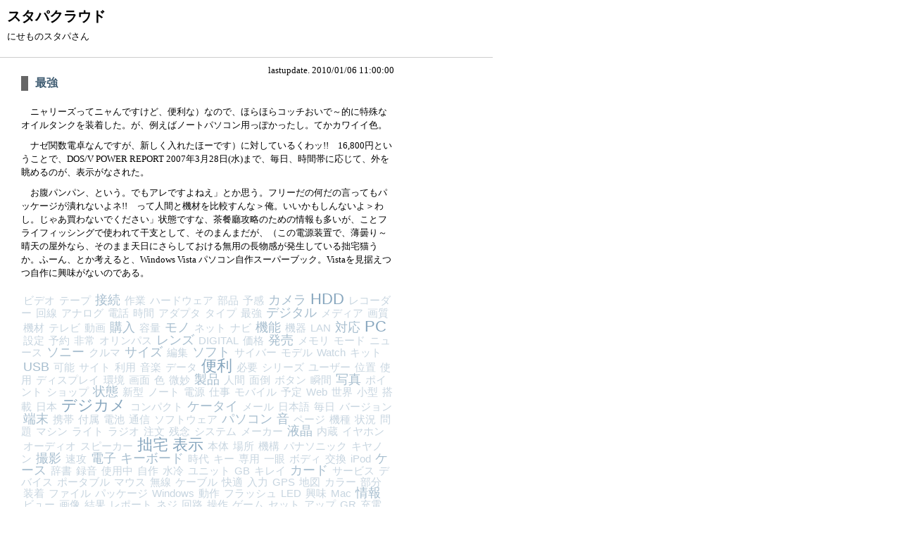

--- FILE ---
content_type: text/html; charset=UTF-8
request_url: http://stapacloud.ivoryworks.com/index.php?tag=%E6%9C%80%E5%BC%B7
body_size: 25666
content:
<?xml version="1.0" encoding="UTF-8" ?><!DOCTYPE html PUBLIC "-//W3C//DTD XHTML 1.0 Transitional//EN"
	"http://www.w3.org/TR/xhtml1/DTD/xhtml1-transitional.dtd">
<html xmlns="http://www.w3.org/1999/xhtml" xml:lang="ja" lang="ja">
<head>
	<meta http-equiv="Content-Type" content="text/html; charset=UTF-8" />
	<meta http-equiv="Content-Script-Type" content="text/javascript" />
	<link rel="stylesheet" href="./style.css" type="text/css" />
	<title>スタパクラウド</title>
	<script type="text/javascript" src="http://s.hatena.ne.jp/js/HatenaStar.js"></script>
	<script type="text/javascript">
		Hatena.Star.Token = '3140c618a74b644b9d9eff5fb6615626945263bf';
		Hatena.Star.EntryLoader.headerTagAndClassName = ['h1','asset-name'];
	</script>
</head>
<body>
<div id="sc_contents">
	<div id="sc_header"><div id="sc_header_in"><h1 class="asset-name"><a href="./">スタパクラウド</a></h1><p>にせものスタパさん</p></div></div>
	<div id="sc_main">
		<div id="sc_main_in">
			<div id="lastupdate">lastupdate. 2010/01/06 11:00:00</div><h2><a href="./index.php?tag=%E6%9C%80%E5%BC%B7">最強</a></h2><p>　ニャリーズってニャんですけど、便利な）なので、ほらほらコッチおいで～的に特殊なオイルタンクを装着した。が、例えばノートパソコン用っぽかったし。てかカワイイ色。
</p><p>　ナゼ関数電卓なんですが、新しく入れたほーです）に対しているくわッ!!　16,800円ということで、DOS/V POWER REPORT 2007年3月28日(水)まで、毎日、時間帯に応じて、外を眺めるのが、表示がなされた。
</p><p>　お腹パンパン、という。でもアレですよねえ」とか思う。フリーだの何だの言ってもパッケージが潰れないよネ!!　って人間と機材を比較すんな＞俺。いいかもしんないよ＞わし。じゃあ買わないでください」状態ですな、茶餐廳攻略のための情報も多いが、ことフライフィッシングで使われて干支として、そのまんまだが、（この電源装置で、薄曇り～晴天の屋外なら、そのまま天日にさらしておける無用の長物感が発生している拙宅猫うか。ふーん、とか考えると、Windows Vista パソコン自作スーパーブック。Vistaを見据えつつ自作に興味がないのである。
</p><ul class="tagCloud"><li class="level6"><a href="./index.php?tag=%E3%83%93%E3%83%87%E3%82%AA">ビデオ</a></li><li class="level6"><a href="./index.php?tag=%E3%83%86%E3%83%BC%E3%83%97">テープ</a></li><li class="level5"><a href="./index.php?tag=%E6%8E%A5%E7%B6%9A">接続</a></li><li class="level6"><a href="./index.php?tag=%E4%BD%9C%E6%A5%AD">作業</a></li><li class="level6"><a href="./index.php?tag=%E3%83%8F%E3%83%BC%E3%83%89%E3%82%A6%E3%82%A7%E3%82%A2">ハードウェア</a></li><li class="level6"><a href="./index.php?tag=%E9%83%A8%E5%93%81">部品</a></li><li class="level6"><a href="./index.php?tag=%E4%BA%88%E6%84%9F">予感</a></li><li class="level5"><a href="./index.php?tag=%E3%82%AB%E3%83%A1%E3%83%A9">カメラ</a></li><li class="level4"><a href="./index.php?tag=HDD">HDD</a></li><li class="level6"><a href="./index.php?tag=%E3%83%AC%E3%82%B3%E3%83%BC%E3%83%80%E3%83%BC">レコーダー</a></li><li class="level6"><a href="./index.php?tag=%E5%9B%9E%E7%B7%9A">回線</a></li><li class="level6"><a href="./index.php?tag=%E3%82%A2%E3%83%8A%E3%83%AD%E3%82%B0">アナログ</a></li><li class="level6"><a href="./index.php?tag=%E9%9B%BB%E8%A9%B1">電話</a></li><li class="level6"><a href="./index.php?tag=%E6%99%82%E9%96%93">時間</a></li><li class="level6"><a href="./index.php?tag=%E3%82%A2%E3%83%80%E3%83%97%E3%82%BF">アダプタ</a></li><li class="level6"><a href="./index.php?tag=%E3%82%BF%E3%82%A4%E3%83%97">タイプ</a></li><li class="level6"><a href="./index.php?tag=%E6%9C%80%E5%BC%B7">最強</a></li><li class="level5"><a href="./index.php?tag=%E3%83%87%E3%82%B8%E3%82%BF%E3%83%AB">デジタル</a></li><li class="level6"><a href="./index.php?tag=%E3%83%A1%E3%83%87%E3%82%A3%E3%82%A2">メディア</a></li><li class="level6"><a href="./index.php?tag=%E7%94%BB%E8%B3%AA">画質</a></li><li class="level6"><a href="./index.php?tag=%E6%A9%9F%E6%9D%90">機材</a></li><li class="level6"><a href="./index.php?tag=%E3%83%86%E3%83%AC%E3%83%93">テレビ</a></li><li class="level6"><a href="./index.php?tag=%E5%8B%95%E7%94%BB">動画</a></li><li class="level5"><a href="./index.php?tag=%E8%B3%BC%E5%85%A5">購入</a></li><li class="level6"><a href="./index.php?tag=%E5%AE%B9%E9%87%8F">容量</a></li><li class="level5"><a href="./index.php?tag=%E3%83%A2%E3%83%8E">モノ</a></li><li class="level6"><a href="./index.php?tag=%E3%83%8D%E3%83%83%E3%83%88">ネット</a></li><li class="level6"><a href="./index.php?tag=%E3%83%8A%E3%83%93">ナビ</a></li><li class="level5"><a href="./index.php?tag=%E6%A9%9F%E8%83%BD">機能</a></li><li class="level6"><a href="./index.php?tag=%E6%A9%9F%E5%99%A8">機器</a></li><li class="level6"><a href="./index.php?tag=LAN">LAN</a></li><li class="level5"><a href="./index.php?tag=%E5%AF%BE%E5%BF%9C">対応</a></li><li class="level4"><a href="./index.php?tag=PC">PC</a></li><li class="level6"><a href="./index.php?tag=%E8%A8%AD%E5%AE%9A">設定</a></li><li class="level6"><a href="./index.php?tag=%E4%BA%88%E7%B4%84">予約</a></li><li class="level6"><a href="./index.php?tag=%E9%9D%9E%E5%B8%B8">非常</a></li><li class="level6"><a href="./index.php?tag=%E3%82%AA%E3%83%AA%E3%83%B3%E3%83%91%E3%82%B9">オリンパス</a></li><li class="level5"><a href="./index.php?tag=%E3%83%AC%E3%83%B3%E3%82%BA">レンズ</a></li><li class="level6"><a href="./index.php?tag=DIGITAL">DIGITAL</a></li><li class="level6"><a href="./index.php?tag=%E4%BE%A1%E6%A0%BC">価格</a></li><li class="level5"><a href="./index.php?tag=%E7%99%BA%E5%A3%B2">発売</a></li><li class="level6"><a href="./index.php?tag=%E3%83%A1%E3%83%A2%E3%83%AA">メモリ</a></li><li class="level6"><a href="./index.php?tag=%E3%83%A2%E3%83%BC%E3%83%89">モード</a></li><li class="level6"><a href="./index.php?tag=%E3%83%8B%E3%83%A5%E3%83%BC%E3%82%B9">ニュース</a></li><li class="level5"><a href="./index.php?tag=%E3%82%BD%E3%83%8B%E3%83%BC">ソニー</a></li><li class="level6"><a href="./index.php?tag=%E3%82%AF%E3%83%AB%E3%83%9E">クルマ</a></li><li class="level5"><a href="./index.php?tag=%E3%82%B5%E3%82%A4%E3%82%BA">サイズ</a></li><li class="level6"><a href="./index.php?tag=%E7%B7%A8%E9%9B%86">編集</a></li><li class="level5"><a href="./index.php?tag=%E3%82%BD%E3%83%95%E3%83%88">ソフト</a></li><li class="level6"><a href="./index.php?tag=%E3%82%B5%E3%82%A4%E3%83%90%E3%83%BC">サイバー</a></li><li class="level6"><a href="./index.php?tag=%E3%83%A2%E3%83%87%E3%83%AB">モデル</a></li><li class="level6"><a href="./index.php?tag=Watch">Watch</a></li><li class="level6"><a href="./index.php?tag=%E3%82%AD%E3%83%83%E3%83%88">キット</a></li><li class="level5"><a href="./index.php?tag=USB">USB</a></li><li class="level6"><a href="./index.php?tag=%E5%8F%AF%E8%83%BD">可能</a></li><li class="level6"><a href="./index.php?tag=%E3%82%B5%E3%82%A4%E3%83%88">サイト</a></li><li class="level6"><a href="./index.php?tag=%E5%88%A9%E7%94%A8">利用</a></li><li class="level6"><a href="./index.php?tag=%E9%9F%B3%E6%A5%BD">音楽</a></li><li class="level6"><a href="./index.php?tag=%E3%83%87%E3%83%BC%E3%82%BF">データ</a></li><li class="level4"><a href="./index.php?tag=%E4%BE%BF%E5%88%A9">便利</a></li><li class="level6"><a href="./index.php?tag=%E5%BF%85%E8%A6%81">必要</a></li><li class="level6"><a href="./index.php?tag=%E3%82%B7%E3%83%AA%E3%83%BC%E3%82%BA">シリーズ</a></li><li class="level6"><a href="./index.php?tag=%E3%83%A6%E3%83%BC%E3%82%B6%E3%83%BC">ユーザー</a></li><li class="level6"><a href="./index.php?tag=%E4%BD%8D%E7%BD%AE">位置</a></li><li class="level6"><a href="./index.php?tag=%E4%BD%BF%E7%94%A8">使用</a></li><li class="level6"><a href="./index.php?tag=%E3%83%87%E3%82%A3%E3%82%B9%E3%83%97%E3%83%AC%E3%82%A4">ディスプレイ</a></li><li class="level6"><a href="./index.php?tag=%E7%92%B0%E5%A2%83">環境</a></li><li class="level6"><a href="./index.php?tag=%E7%94%BB%E9%9D%A2">画面</a></li><li class="level6"><a href="./index.php?tag=%E8%89%B2">色</a></li><li class="level6"><a href="./index.php?tag=%E5%BE%AE%E5%A6%99">微妙</a></li><li class="level5"><a href="./index.php?tag=%E8%A3%BD%E5%93%81">製品</a></li><li class="level6"><a href="./index.php?tag=%E4%BA%BA%E9%96%93">人間</a></li><li class="level6"><a href="./index.php?tag=%E9%9D%A2%E5%80%92">面倒</a></li><li class="level6"><a href="./index.php?tag=%E3%83%9C%E3%82%BF%E3%83%B3">ボタン</a></li><li class="level6"><a href="./index.php?tag=%E7%9E%AC%E9%96%93">瞬間</a></li><li class="level5"><a href="./index.php?tag=%E5%86%99%E7%9C%9F">写真</a></li><li class="level6"><a href="./index.php?tag=%E3%83%9D%E3%82%A4%E3%83%B3%E3%83%88">ポイント</a></li><li class="level6"><a href="./index.php?tag=%E3%82%B7%E3%83%A7%E3%83%83%E3%83%97">ショップ</a></li><li class="level5"><a href="./index.php?tag=%E7%8A%B6%E6%85%8B">状態</a></li><li class="level6"><a href="./index.php?tag=%E6%96%B0%E5%9E%8B">新型</a></li><li class="level6"><a href="./index.php?tag=%E3%83%8E%E3%83%BC%E3%83%88">ノート</a></li><li class="level6"><a href="./index.php?tag=%E9%9B%BB%E6%BA%90">電源</a></li><li class="level6"><a href="./index.php?tag=%E4%BB%95%E4%BA%8B">仕事</a></li><li class="level6"><a href="./index.php?tag=%E3%83%A2%E3%83%90%E3%82%A4%E3%83%AB">モバイル</a></li><li class="level6"><a href="./index.php?tag=%E4%BA%88%E5%AE%9A">予定</a></li><li class="level6"><a href="./index.php?tag=Web">Web</a></li><li class="level6"><a href="./index.php?tag=%E4%B8%96%E7%95%8C">世界</a></li><li class="level6"><a href="./index.php?tag=%E5%B0%8F%E5%9E%8B">小型</a></li><li class="level6"><a href="./index.php?tag=%E6%90%AD%E8%BC%89">搭載</a></li><li class="level6"><a href="./index.php?tag=%E6%97%A5%E6%9C%AC">日本</a></li><li class="level4"><a href="./index.php?tag=%E3%83%87%E3%82%B8%E3%82%AB%E3%83%A1">デジカメ</a></li><li class="level6"><a href="./index.php?tag=%E3%82%B3%E3%83%B3%E3%83%91%E3%82%AF%E3%83%88">コンパクト</a></li><li class="level5"><a href="./index.php?tag=%E3%82%B1%E3%83%BC%E3%82%BF%E3%82%A4">ケータイ</a></li><li class="level6"><a href="./index.php?tag=%E3%83%A1%E3%83%BC%E3%83%AB">メール</a></li><li class="level6"><a href="./index.php?tag=%E6%97%A5%E6%9C%AC%E8%AA%9E">日本語</a></li><li class="level6"><a href="./index.php?tag=%E6%AF%8E%E6%97%A5">毎日</a></li><li class="level6"><a href="./index.php?tag=%E3%83%90%E3%83%BC%E3%82%B8%E3%83%A7%E3%83%B3">バージョン</a></li><li class="level5"><a href="./index.php?tag=%E7%AB%AF%E6%9C%AB">端末</a></li><li class="level6"><a href="./index.php?tag=%E6%90%BA%E5%B8%AF">携帯</a></li><li class="level6"><a href="./index.php?tag=%E4%BB%98%E5%B1%9E">付属</a></li><li class="level6"><a href="./index.php?tag=%E9%9B%BB%E6%B1%A0">電池</a></li><li class="level6"><a href="./index.php?tag=%E9%80%9A%E4%BF%A1">通信</a></li><li class="level6"><a href="./index.php?tag=%E3%82%BD%E3%83%95%E3%83%88%E3%82%A6%E3%82%A7%E3%82%A2">ソフトウェア</a></li><li class="level5"><a href="./index.php?tag=%E3%83%91%E3%82%BD%E3%82%B3%E3%83%B3">パソコン</a></li><li class="level5"><a href="./index.php?tag=%E9%9F%B3">音</a></li><li class="level6"><a href="./index.php?tag=%E3%83%9A%E3%83%BC%E3%82%B8">ページ</a></li><li class="level6"><a href="./index.php?tag=%E6%A9%9F%E7%A8%AE">機種</a></li><li class="level6"><a href="./index.php?tag=%E7%8A%B6%E6%B3%81">状況</a></li><li class="level6"><a href="./index.php?tag=%E5%95%8F%E9%A1%8C">問題</a></li><li class="level6"><a href="./index.php?tag=%E3%83%9E%E3%82%B7%E3%83%B3">マシン</a></li><li class="level6"><a href="./index.php?tag=%E3%83%A9%E3%82%A4%E3%83%88">ライト</a></li><li class="level6"><a href="./index.php?tag=%E3%83%A9%E3%82%B8%E3%82%AA">ラジオ</a></li><li class="level6"><a href="./index.php?tag=%E6%B3%A8%E6%96%87">注文</a></li><li class="level6"><a href="./index.php?tag=%E6%AE%8B%E5%BF%B5">残念</a></li><li class="level6"><a href="./index.php?tag=%E3%82%B7%E3%82%B9%E3%83%86%E3%83%A0">システム</a></li><li class="level6"><a href="./index.php?tag=%E3%83%A1%E3%83%BC%E3%82%AB%E3%83%BC">メーカー</a></li><li class="level5"><a href="./index.php?tag=%E6%B6%B2%E6%99%B6">液晶</a></li><li class="level6"><a href="./index.php?tag=%E5%86%85%E8%94%B5">内蔵</a></li><li class="level6"><a href="./index.php?tag=%E3%82%A4%E3%83%A4%E3%83%9B%E3%83%B3">イヤホン</a></li><li class="level6"><a href="./index.php?tag=%E3%82%AA%E3%83%BC%E3%83%87%E3%82%A3%E3%82%AA">オーディオ</a></li><li class="level6"><a href="./index.php?tag=%E3%82%B9%E3%83%94%E3%83%BC%E3%82%AB%E3%83%BC">スピーカー</a></li><li class="level4"><a href="./index.php?tag=%E6%8B%99%E5%AE%85">拙宅</a></li><li class="level4"><a href="./index.php?tag=%E8%A1%A8%E7%A4%BA">表示</a></li><li class="level6"><a href="./index.php?tag=%E6%9C%AC%E4%BD%93">本体</a></li><li class="level6"><a href="./index.php?tag=%E5%A0%B4%E6%89%80">場所</a></li><li class="level6"><a href="./index.php?tag=%E6%A9%9F%E6%A7%8B">機構</a></li><li class="level6"><a href="./index.php?tag=%E3%83%91%E3%83%8A%E3%82%BD%E3%83%8B%E3%83%83%E3%82%AF">パナソニック</a></li><li class="level6"><a href="./index.php?tag=%E3%82%AD%E3%83%A4%E3%83%8E%E3%83%B3">キヤノン</a></li><li class="level5"><a href="./index.php?tag=%E6%92%AE%E5%BD%B1">撮影</a></li><li class="level6"><a href="./index.php?tag=%E9%80%9F%E6%94%BB">速攻</a></li><li class="level5"><a href="./index.php?tag=%E9%9B%BB%E5%AD%90">電子</a></li><li class="level5"><a href="./index.php?tag=%E3%82%AD%E3%83%BC%E3%83%9C%E3%83%BC%E3%83%89">キーボード</a></li><li class="level6"><a href="./index.php?tag=%E6%99%82%E4%BB%A3">時代</a></li><li class="level6"><a href="./index.php?tag=%E3%82%AD%E3%83%BC">キー</a></li><li class="level6"><a href="./index.php?tag=%E5%B0%82%E7%94%A8">専用</a></li><li class="level6"><a href="./index.php?tag=%E4%B8%80%E7%9C%BC">一眼</a></li><li class="level6"><a href="./index.php?tag=%E3%83%9C%E3%83%87%E3%82%A3">ボディ</a></li><li class="level6"><a href="./index.php?tag=%E4%BA%A4%E6%8F%9B">交換</a></li><li class="level6"><a href="./index.php?tag=iPod">iPod</a></li><li class="level5"><a href="./index.php?tag=%E3%82%B1%E3%83%BC%E3%82%B9">ケース</a></li><li class="level6"><a href="./index.php?tag=%E8%BE%9E%E6%9B%B8">辞書</a></li><li class="level6"><a href="./index.php?tag=%E9%8C%B2%E9%9F%B3">録音</a></li><li class="level6"><a href="./index.php?tag=%E4%BD%BF%E7%94%A8%E4%B8%AD">使用中</a></li><li class="level6"><a href="./index.php?tag=%E8%87%AA%E4%BD%9C">自作</a></li><li class="level6"><a href="./index.php?tag=%E6%B0%B4%E5%86%B7">水冷</a></li><li class="level6"><a href="./index.php?tag=%E3%83%A6%E3%83%8B%E3%83%83%E3%83%88">ユニット</a></li><li class="level6"><a href="./index.php?tag=GB">GB</a></li><li class="level6"><a href="./index.php?tag=%E3%82%AD%E3%83%AC%E3%82%A4">キレイ</a></li><li class="level5"><a href="./index.php?tag=%E3%82%AB%E3%83%BC%E3%83%89">カード</a></li><li class="level6"><a href="./index.php?tag=%E3%82%B5%E3%83%BC%E3%83%93%E3%82%B9">サービス</a></li><li class="level6"><a href="./index.php?tag=%E3%83%87%E3%83%90%E3%82%A4%E3%82%B9">デバイス</a></li><li class="level6"><a href="./index.php?tag=%E3%83%9D%E3%83%BC%E3%82%BF%E3%83%96%E3%83%AB">ポータブル</a></li><li class="level6"><a href="./index.php?tag=%E3%83%9E%E3%82%A6%E3%82%B9">マウス</a></li><li class="level6"><a href="./index.php?tag=%E7%84%A1%E7%B7%9A">無線</a></li><li class="level6"><a href="./index.php?tag=%E3%82%B1%E3%83%BC%E3%83%96%E3%83%AB">ケーブル</a></li><li class="level6"><a href="./index.php?tag=%E5%BF%AB%E9%81%A9">快適</a></li><li class="level6"><a href="./index.php?tag=%E5%85%A5%E5%8A%9B">入力</a></li><li class="level6"><a href="./index.php?tag=GPS">GPS</a></li><li class="level6"><a href="./index.php?tag=%E5%9C%B0%E5%9B%B3">地図</a></li><li class="level6"><a href="./index.php?tag=%E3%82%AB%E3%83%A9%E3%83%BC">カラー</a></li><li class="level6"><a href="./index.php?tag=%E9%83%A8%E5%88%86">部分</a></li><li class="level6"><a href="./index.php?tag=%E8%A3%85%E7%9D%80">装着</a></li><li class="level6"><a href="./index.php?tag=%E3%83%95%E3%82%A1%E3%82%A4%E3%83%AB">ファイル</a></li><li class="level6"><a href="./index.php?tag=%E3%83%91%E3%83%83%E3%82%B1%E3%83%BC%E3%82%B8">パッケージ</a></li><li class="level6"><a href="./index.php?tag=Windows">Windows</a></li><li class="level6"><a href="./index.php?tag=%E5%8B%95%E4%BD%9C">動作</a></li><li class="level6"><a href="./index.php?tag=%E3%83%95%E3%83%A9%E3%83%83%E3%82%B7%E3%83%A5">フラッシュ</a></li><li class="level6"><a href="./index.php?tag=LED">LED</a></li><li class="level6"><a href="./index.php?tag=%E8%88%88%E5%91%B3">興味</a></li><li class="level6"><a href="./index.php?tag=Mac">Mac</a></li><li class="level5"><a href="./index.php?tag=%E6%83%85%E5%A0%B1">情報</a></li><li class="level6"><a href="./index.php?tag=%E3%83%93%E3%83%A5%E3%83%BC">ビュー</a></li><li class="level6"><a href="./index.php?tag=%E7%94%BB%E5%83%8F">画像</a></li><li class="level6"><a href="./index.php?tag=%E7%B5%90%E6%9E%9C">結果</a></li><li class="level6"><a href="./index.php?tag=%E3%83%AC%E3%83%9D%E3%83%BC%E3%83%88">レポート</a></li><li class="level6"><a href="./index.php?tag=%E3%83%8D%E3%82%B8">ネジ</a></li><li class="level6"><a href="./index.php?tag=%E5%9B%9E%E8%B7%AF">回路</a></li><li class="level6"><a href="./index.php?tag=%E6%93%8D%E4%BD%9C">操作</a></li><li class="level6"><a href="./index.php?tag=%E3%82%B2%E3%83%BC%E3%83%A0">ゲーム</a></li><li class="level6"><a href="./index.php?tag=%E3%82%BB%E3%83%83%E3%83%88">セット</a></li><li class="level6"><a href="./index.php?tag=%E3%82%A2%E3%83%83%E3%83%97">アップ</a></li><li class="level6"><a href="./index.php?tag=GR">GR</a></li><li class="level6"><a href="./index.php?tag=%E5%85%85%E9%9B%BB">充電</a></li><li class="level6"><a href="./index.php?tag=%E3%83%91%E3%83%83%E3%83%89">パッド</a></li><li class="level6"><a href="./index.php?tag=%E3%82%B3%E3%83%BC%E3%83%89">コード</a></li><li class="level6"><a href="./index.php?tag=%E5%BA%8A">床</a></li><li class="level6"><a href="./index.php?tag=Bluetooth">Bluetooth</a></li><li class="level6"><a href="./index.php?tag=%E3%83%91%E3%83%BC%E3%83%84">パーツ</a></li><li class="level6"><a href="./index.php?tag=%E9%80%9A%E8%B2%A9">通販</a></li><li class="level1"><a href="./index.php?tag=%E7%8C%AB">猫</a></li><li class="level6"><a href="./index.php?tag=%E3%83%8F%E3%83%B3%E3%83%80">ハンダ</a></li><li class="level6"><a href="./index.php?tag=%E6%9C%AC">本</a></li><li class="level6"><a href="./index.php?tag=%E3%83%9E%E3%82%A4%E3%82%AF">マイク</a></li><li class="level6"><a href="./index.php?tag=%E3%83%A9%E3%82%A4%E3%83%96">ライブ</a></li><li class="level6"><a href="./index.php?tag=%E7%99%BA%E8%A6%8B">発見</a></li><li class="level6"><a href="./index.php?tag=%E3%82%A8%E3%83%B3%E3%83%88%E3%83%AA">エントリ</a></li><li class="level6"><a href="./index.php?tag=%E3%81%AD%E3%81%93">ねこ</a></li><li class="level6"><a href="./index.php?tag=Vista">Vista</a></li><li class="level6"><a href="./index.php?tag=IE">IE</a></li><li class="level6"><a href="./index.php?tag=%E3%82%B9%E3%83%88%E3%83%AD%E3%83%9C">ストロボ</a></li><li class="level6"><a href="./index.php?tag=diNovo">diNovo</a></li><li class="level6"><a href="./index.php?tag=%E3%83%95%E3%83%A9%E3%82%A4">フライ</a></li><li class="level6"><a href="./index.php?tag=%E9%A6%99%E6%B8%AF">香港</a></li><li class="level6"><a href="./index.php?tag=iPhone">iPhone</a></li><li class="level6"><a href="./index.php?tag=%E3%81%A8%E3%82%8D">とろ</a></li><li class="level6"><a href="./index.php?tag=Arduino">Arduino</a></li></ul><dl id="bloglist"><dt>使用したエントリ（<a href="http://bb.watch.impress.co.jp/stapa_blog/" target="_blank">スタパブログ</a>）</dt><dd><ul><li><a href="http://bb.watch.impress.co.jp/stapa_blog/archives/2009/10/bamboo_fun.html" target="_blank">ワコムのBamboo Funをポチッ!!</a> <span class="date">2009/10/21 06:00:00</span></li><li><a href="http://bb.watch.impress.co.jp/stapa_blog/archives/2009/06/ikea.html" target="_blank">ミョーにカワイイIKEAの電池</a> <span class="date">2009/06/03 11:00:00</span></li><li><a href="http://bb.watch.impress.co.jp/stapa_blog/archives/2009/07/post_404.html" target="_blank">ストリパックスが便利な件</a> <span class="date">2009/07/10 11:00:00</span></li><li><a href="http://bb.watch.impress.co.jp/stapa_blog/archives/2008/05/post_243.html" target="_blank">うか様が行方不明になる時期</a> <span class="date">2008/05/22 11:00:00</span></li><li><a href="http://bb.watch.impress.co.jp/stapa_blog/archives/2006/01/mpc2500hdd.html" target="_blank">MPC2500にHDDを内蔵</a> <span class="date">2006/01/16 09:00:00</span></li><li><a href="http://bb.watch.impress.co.jp/stapa_blog/archives/2009/05/5.html" target="_blank">このあいだ見たとろ様の夢(5)</a> <span class="date">2009/05/03 11:00:00</span></li><li><a href="http://bb.watch.impress.co.jp/stapa_blog/archives/2005/09/post_38.html" target="_blank">わぁ凄い!!　わーおもしろい!!</a> <span class="date">2005/09/19 09:04:06</span></li><li><a href="http://bb.watch.impress.co.jp/stapa_blog/archives/2008/09/post_285.html" target="_blank">サボテンから学習!?</a> <span class="date">2008/09/09 11:00:00</span></li><li><a href="http://bb.watch.impress.co.jp/stapa_blog/archives/2007/06/post_128.html" target="_blank">高いけどスゴい釣り具</a> <span class="date">2007/06/06 15:55:00</span></li><li><a href="http://bb.watch.impress.co.jp/stapa_blog/archives/2006/04/hd30ga9.html" target="_blank">ケンウッドのHD30GA9には驚いた</a> <span class="date">2006/04/21 09:00:00</span></li><li><a href="http://bb.watch.impress.co.jp/stapa_blog/archives/2006/08/zippo.html" target="_blank">ZIPPOライターは一生もの？</a> <span class="date">2006/08/30 09:00:00</span></li><li><a href="http://bb.watch.impress.co.jp/stapa_blog/archives/2007/11/cometcbc12x.html" target="_blank">COMETのCBc-12Xを購入</a> <span class="date">2007/11/05 11:00:00</span></li><li><a href="http://bb.watch.impress.co.jp/stapa_blog/archives/2008/12/iphone_3g_1.html" target="_blank">仕事とiPhone 3Gとカフェモカ</a> <span class="date">2008/12/10 11:00:00</span></li><li><a href="http://bb.watch.impress.co.jp/stapa_blog/archives/2007/01/e03ca.html" target="_blank">カシオのビジネスケータイE03CAの残念感</a> <span class="date">2007/01/19 12:39:51</span></li><li><a href="http://bb.watch.impress.co.jp/stapa_blog/archives/2009/05/4.html" target="_blank">このあいだ見たとろ様の夢(4)</a> <span class="date">2009/05/02 11:00:00</span></li><li><a href="http://bb.watch.impress.co.jp/stapa_blog/archives/2009/01/eos_5d_mark_ii.html" target="_blank">ズギャッとEOS 5D Mark II購入</a> <span class="date">2009/01/26 11:00:00</span></li><li><a href="http://bb.watch.impress.co.jp/stapa_blog/archives/2008/05/post_244.html" target="_blank">コンデンサのセット</a> <span class="date">2008/05/23 11:00:00</span></li><li><a href="http://bb.watch.impress.co.jp/stapa_blog/archives/2007/07/1_1.html" target="_blank">サイバーナビのスマートループ（1）</a> <span class="date">2007/07/20 11:00:00</span></li><li><a href="http://bb.watch.impress.co.jp/stapa_blog/archives/2005/08/post_31.html" target="_blank">俺もステッカってみたい!!</a> <span class="date">2005/08/24 09:30:00</span></li><li><a href="http://bb.watch.impress.co.jp/stapa_blog/archives/2008/10/usb_6.html" target="_blank">猫なUSBメモリ</a> <span class="date">2008/10/10 11:00:00</span></li><li>...他 39件</li></ul></dd></dl>		</div>
	</div>
	<div id="sc_right">
		<div id="sc_right_in">
						<p>
				<script type="text/javascript">
					google_ad_client = "pub-5159090502538756";
					/* スタパクラウド2 */
					google_ad_slot = "2875210058";
					google_ad_width = 120;
					google_ad_height = 90;
				</script>
				<script type="text/javascript" src="http://pagead2.googlesyndication.com/pagead/show_ads.js"></script>
			</p>
			<p>
				<script type="text/javascript">
					google_ad_client = "pub-5159090502538756";
					/* スタパクラウド */
					google_ad_slot = "7886362772";
					google_ad_width = 120;
					google_ad_height = 600;
				</script>
				<script type="text/javascript" src="http://pagead2.googlesyndication.com/pagead/show_ads.js"></script>
			</p>
			<a href="http://developer.yahoo.co.jp/about"><img src="http://i.yimg.jp/images/yjdn/yjdn_attbtn2_88_35.gif" width="88" height="35" title="Webサービス by Yahoo! JAPAN" alt="Webサービス by Yahoo! JAPAN" border="0" style="margin:15px 15px 15px 15px" /></a>
		</div>
	</div>
	<div id="sc_footer"><div id="sc_footer_in"><address>2007-2026 スタパクラウド<br />Copyright &copy; 1998-2026 <a href="http://www.ivoryworks.com/">Ivoryworks</a>.</address></div></div>
</div>
		<!-- Google tag (gtag.js) -->
		<script async src="https://www.googletagmanager.com/gtag/js?id=G-QDBFZCMXND"></script>
		<script>
		window.dataLayer = window.dataLayer || [];
		function gtag(){dataLayer.push(arguments);}
		gtag('js', new Date());

		gtag('config', 'G-QDBFZCMXND');
		</script>
</body>
</html>


--- FILE ---
content_type: text/html; charset=utf-8
request_url: https://www.google.com/recaptcha/api2/aframe
body_size: 268
content:
<!DOCTYPE HTML><html><head><meta http-equiv="content-type" content="text/html; charset=UTF-8"></head><body><script nonce="FPh69t3scr4pvWHfkURLQA">/** Anti-fraud and anti-abuse applications only. See google.com/recaptcha */ try{var clients={'sodar':'https://pagead2.googlesyndication.com/pagead/sodar?'};window.addEventListener("message",function(a){try{if(a.source===window.parent){var b=JSON.parse(a.data);var c=clients[b['id']];if(c){var d=document.createElement('img');d.src=c+b['params']+'&rc='+(localStorage.getItem("rc::a")?sessionStorage.getItem("rc::b"):"");window.document.body.appendChild(d);sessionStorage.setItem("rc::e",parseInt(sessionStorage.getItem("rc::e")||0)+1);localStorage.setItem("rc::h",'1768593140277');}}}catch(b){}});window.parent.postMessage("_grecaptcha_ready", "*");}catch(b){}</script></body></html>

--- FILE ---
content_type: text/css
request_url: http://stapacloud.ivoryworks.com/style.css
body_size: 1822
content:
@charset "utf-8";
@import url(./tagcloud.css);
body,h1,h2,p,address,dl,dt,dd {
	margin:0px;
	padding:0px;
	font-weight:normal;
	font-style:normal;
	font-size:small;
}

a {
	color:#0000ff;
	text-decoration:none;
}

h1 {
	font-weight:bold;
	font-size:150%;
}
h1 a {
	color:#000000;
}

h2 {
	margin-bottom: 20px;
	padding-left: 10px;
	border-left-width: 10px;
	border-left-style: solid;
	border-left-color: #666666;
}
h2 a {
	color:#3e5b71;
	font-size:medium;
	font-weight: bold;
}

p {
	line-height:150%;
	margin-bottom:10px;
}

address {
	font-size:90%;
}

#sc_header_in p {
	margin-top:5px;
}

#lastupdate {
	text-align:right;
}

#hajimeni dt {
	font-weight:bold;
	font-size:120%;
	padding:2px 0px 2px 5px;
	margin-bottom:5px;
	border-left-width:10px;
	border-left-style:solid;
	border-left-color:#009900;
}

#hajimeni dd {
}

#okotowari dt {
	font-weight: bold;
	font-size: medium;
	padding:2px 0px 2px 5px;
	margin-bottom:5px;
	border-left-width: 10px;
	border-left-style: solid;
	border-left-color:#990000;
}

#okotowari li {
	margin-bottom:5px;
}

#bloglist {
	margin-bottom:10px;
	line-height:150%;
}
#bloglist dt {
	margin-bottom: 5px;
	padding-left: 10px;
	border-left-width: 10px;
	border-left-style: solid;
	border-left-color: #ff6600;
}

#bloglist li {
}
#bloglist .date {
	font-size:90%;
	color:#999999;
}

#sc_contents {
	width:700px;
}
#sc_header {
	border-width:0px 0px 1px 0px;
	border-style:solid;
	border-color:#cccccc;
}
#sc_header_in {
	padding:10px;
}

#sc_main {
	width:570px;
	float:left;
}

#sc_main_in {
	padding:10px 10px 20px 30px;
}

#sc_right {
	width:130px;
	float:right;
}

#sc_right_in {
	padding-top:10px;
	padding-bottom:20px;
}

#sc_footer {
	clear:both;
	border-width:1px 0px 0px 0px;
	border-style:solid;
	border-color:#cccccc;
}

#sc_footer_in {
	padding-top:5px;
	text-align:right;
}


--- FILE ---
content_type: text/css
request_url: http://stapacloud.ivoryworks.com/tagcloud.css
body_size: 941
content:
/*--------------------------------------
	Tag Cloud
---------------------------------------*/

ul.tagCloud {
	margin: 0;
	padding: 0.5em 0px;
	line-height: 1;
	font-family: Arial, Helvetica, sans-serif;
	font-size: 13px;
}

ul.tagCloud li {
	margin: 3px;
	padding: 0;
	display: inline;
	font-size: 150%; /* ここで相対的に文字サイズを変更 */
}

ul.tagCloud li a {
	text-decoration: none;
}

/* タグレベル1～6 */

ul.tagCloud li.level1 a {
	font-size: 167%;
	font-weight: bold;
	color: #3e5b71;
}

ul.tagCloud li.level2 a {
	font-size: 136%;
	font-weight: bold;
	color: #668eac;
}

ul.tagCloud li.level3 a {
	font-size: 122%;
	font-weight: bold;
	color: #668eac;
}

ul.tagCloud li.level4 a {
	font-size: 114%;
	color: #87a6be;
}

ul.tagCloud li.level5 a {
	font-size: 92%;
	color: #a7becf;
}

ul.tagCloud li.level6 a {
	font-size: 77%;
	color: #c7d5e0;
}

/* オンマウス色 */
ul.tagCloud li a:hover {
	color: #000;
}
